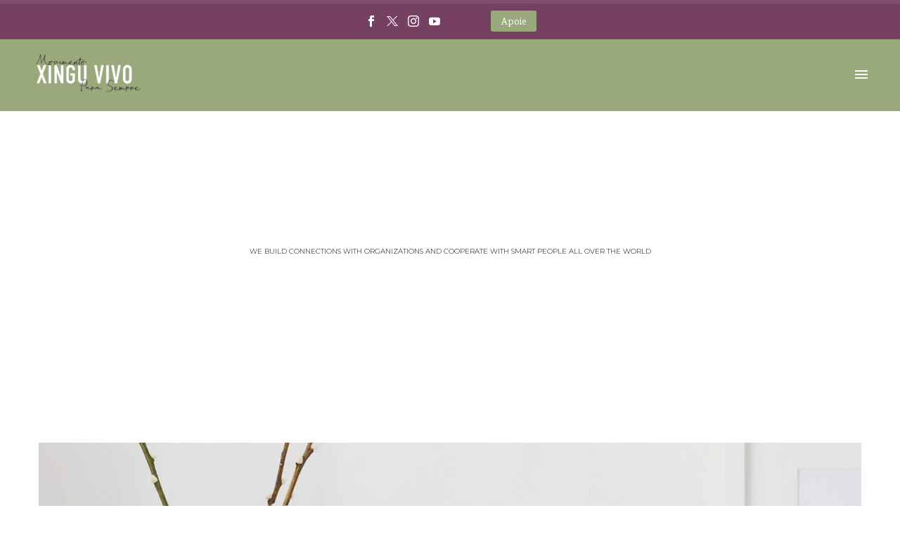

--- FILE ---
content_type: text/html; charset=UTF-8
request_url: https://xinguvivo.org.br/category/blogs-23-3/
body_size: 19240
content:
<!DOCTYPE html>
<!--[if IE 7]>
<html class="ie ie7" dir="ltr" lang="pt-BR" prefix="og: https://ogp.me/ns#" xmlns:og="https://ogp.me/ns#" xmlns:fb="https://ogp.me/ns/fb#">
<![endif]-->
<!--[if IE 8]>
<html class="ie ie8" dir="ltr" lang="pt-BR" prefix="og: https://ogp.me/ns#" xmlns:og="https://ogp.me/ns#" xmlns:fb="https://ogp.me/ns/fb#">
<![endif]-->
<!--[if !(IE 7) | !(IE 8) ]><!-->
<html dir="ltr" lang="pt-BR" prefix="og: https://ogp.me/ns#" xmlns:og="https://ogp.me/ns#" xmlns:fb="https://ogp.me/ns/fb#">
<!--<![endif]-->
<head>
	<meta charset="UTF-8">
	<meta name="viewport" content="width=device-width, initial-scale=1.0" />
	<link rel="profile" href="https://gmpg.org/xfn/11">
	<link rel="pingback" href="https://xinguvivo.org.br/xmlrpc.php">
	<style>.tgpli-background-inited { background-image: none !important; }img[data-tgpli-image-inited] { display:none !important;visibility:hidden !important; }</style>		<script type="text/javascript">
			window.tgpLazyItemsOptions = {
				visibilityOffset: 600,
				desktopEnable: true,
				mobileEnable: true			};
			window.tgpQueue = {
				nodes: [],
				add: function(id, data) {
					data = data || {};
					if (window.tgpLazyItems !== undefined) {
						if (this.nodes.length > 0) {
							window.tgpLazyItems.addNodes(this.flushNodes());
						}
						window.tgpLazyItems.addNode({
							node: document.getElementById(id),
							data: data
						});
					} else {
						this.nodes.push({
							node: document.getElementById(id),
							data: data
						});
					}
				},
				flushNodes: function() {
					return this.nodes.splice(0, this.nodes.length);
				}
			};
		</script>
		<script type="text/javascript" async src="https://xinguvivo.org.br/wp-content/themes/thegem-elementor/js/thegem-pagespeed-lazy-items.js"></script><title>Message - Movimento Xingu Vivo Para Sempre</title>

		<!-- All in One SEO 4.9.3 - aioseo.com -->
	<meta name="robots" content="max-image-preview:large" />
	<link rel="canonical" href="https://xinguvivo.org.br/category/blogs-23-3/" />
	<meta name="generator" content="All in One SEO (AIOSEO) 4.9.3" />
		<script type="application/ld+json" class="aioseo-schema">
			{"@context":"https:\/\/schema.org","@graph":[{"@type":"BreadcrumbList","@id":"https:\/\/xinguvivo.org.br\/category\/blogs-23-3\/#breadcrumblist","itemListElement":[{"@type":"ListItem","@id":"https:\/\/xinguvivo.org.br#listItem","position":1,"name":"In\u00edcio","item":"https:\/\/xinguvivo.org.br","nextItem":{"@type":"ListItem","@id":"https:\/\/xinguvivo.org.br\/category\/blogs-23-3\/#listItem","name":"Message"}},{"@type":"ListItem","@id":"https:\/\/xinguvivo.org.br\/category\/blogs-23-3\/#listItem","position":2,"name":"Message","previousItem":{"@type":"ListItem","@id":"https:\/\/xinguvivo.org.br#listItem","name":"In\u00edcio"}}]},{"@type":"CollectionPage","@id":"https:\/\/xinguvivo.org.br\/category\/blogs-23-3\/#collectionpage","url":"https:\/\/xinguvivo.org.br\/category\/blogs-23-3\/","name":"Message - Movimento Xingu Vivo Para Sempre","inLanguage":"pt-BR","isPartOf":{"@id":"https:\/\/xinguvivo.org.br\/#website"},"breadcrumb":{"@id":"https:\/\/xinguvivo.org.br\/category\/blogs-23-3\/#breadcrumblist"}},{"@type":"Organization","@id":"https:\/\/xinguvivo.org.br\/#organization","name":"Movimento Xingu Vivo Para Sempre","description":"Direitos para a Volta Grande do Xingu","url":"https:\/\/xinguvivo.org.br\/"},{"@type":"WebSite","@id":"https:\/\/xinguvivo.org.br\/#website","url":"https:\/\/xinguvivo.org.br\/","name":"Movimento Xingu Vivo Para Sempre","description":"Direitos para a Volta Grande do Xingu","inLanguage":"pt-BR","publisher":{"@id":"https:\/\/xinguvivo.org.br\/#organization"}}]}
		</script>
		<!-- All in One SEO -->

<link rel='dns-prefetch' href='//fonts.googleapis.com' />
<link rel="alternate" type="application/rss+xml" title="Feed para Movimento Xingu Vivo Para Sempre &raquo;" href="https://xinguvivo.org.br/feed/" />
<link rel="alternate" type="application/rss+xml" title="Feed de comentários para Movimento Xingu Vivo Para Sempre &raquo;" href="https://xinguvivo.org.br/comments/feed/" />
<link rel="alternate" type="application/rss+xml" title="Feed de categoria para Movimento Xingu Vivo Para Sempre &raquo; Message" href="https://xinguvivo.org.br/category/blogs-23-3/feed/" />
		<!-- This site uses the Google Analytics by MonsterInsights plugin v9.2.4 - Using Analytics tracking - https://www.monsterinsights.com/ -->
		<!-- Note: MonsterInsights is not currently configured on this site. The site owner needs to authenticate with Google Analytics in the MonsterInsights settings panel. -->
					<!-- No tracking code set -->
				<!-- / Google Analytics by MonsterInsights -->
		<script type="text/javascript">
/* <![CDATA[ */
window._wpemojiSettings = {"baseUrl":"https:\/\/s.w.org\/images\/core\/emoji\/15.0.3\/72x72\/","ext":".png","svgUrl":"https:\/\/s.w.org\/images\/core\/emoji\/15.0.3\/svg\/","svgExt":".svg","source":{"concatemoji":"https:\/\/xinguvivo.org.br\/wp-includes\/js\/wp-emoji-release.min.js?ver=6.6.4"}};
/*! This file is auto-generated */
!function(i,n){var o,s,e;function c(e){try{var t={supportTests:e,timestamp:(new Date).valueOf()};sessionStorage.setItem(o,JSON.stringify(t))}catch(e){}}function p(e,t,n){e.clearRect(0,0,e.canvas.width,e.canvas.height),e.fillText(t,0,0);var t=new Uint32Array(e.getImageData(0,0,e.canvas.width,e.canvas.height).data),r=(e.clearRect(0,0,e.canvas.width,e.canvas.height),e.fillText(n,0,0),new Uint32Array(e.getImageData(0,0,e.canvas.width,e.canvas.height).data));return t.every(function(e,t){return e===r[t]})}function u(e,t,n){switch(t){case"flag":return n(e,"\ud83c\udff3\ufe0f\u200d\u26a7\ufe0f","\ud83c\udff3\ufe0f\u200b\u26a7\ufe0f")?!1:!n(e,"\ud83c\uddfa\ud83c\uddf3","\ud83c\uddfa\u200b\ud83c\uddf3")&&!n(e,"\ud83c\udff4\udb40\udc67\udb40\udc62\udb40\udc65\udb40\udc6e\udb40\udc67\udb40\udc7f","\ud83c\udff4\u200b\udb40\udc67\u200b\udb40\udc62\u200b\udb40\udc65\u200b\udb40\udc6e\u200b\udb40\udc67\u200b\udb40\udc7f");case"emoji":return!n(e,"\ud83d\udc26\u200d\u2b1b","\ud83d\udc26\u200b\u2b1b")}return!1}function f(e,t,n){var r="undefined"!=typeof WorkerGlobalScope&&self instanceof WorkerGlobalScope?new OffscreenCanvas(300,150):i.createElement("canvas"),a=r.getContext("2d",{willReadFrequently:!0}),o=(a.textBaseline="top",a.font="600 32px Arial",{});return e.forEach(function(e){o[e]=t(a,e,n)}),o}function t(e){var t=i.createElement("script");t.src=e,t.defer=!0,i.head.appendChild(t)}"undefined"!=typeof Promise&&(o="wpEmojiSettingsSupports",s=["flag","emoji"],n.supports={everything:!0,everythingExceptFlag:!0},e=new Promise(function(e){i.addEventListener("DOMContentLoaded",e,{once:!0})}),new Promise(function(t){var n=function(){try{var e=JSON.parse(sessionStorage.getItem(o));if("object"==typeof e&&"number"==typeof e.timestamp&&(new Date).valueOf()<e.timestamp+604800&&"object"==typeof e.supportTests)return e.supportTests}catch(e){}return null}();if(!n){if("undefined"!=typeof Worker&&"undefined"!=typeof OffscreenCanvas&&"undefined"!=typeof URL&&URL.createObjectURL&&"undefined"!=typeof Blob)try{var e="postMessage("+f.toString()+"("+[JSON.stringify(s),u.toString(),p.toString()].join(",")+"));",r=new Blob([e],{type:"text/javascript"}),a=new Worker(URL.createObjectURL(r),{name:"wpTestEmojiSupports"});return void(a.onmessage=function(e){c(n=e.data),a.terminate(),t(n)})}catch(e){}c(n=f(s,u,p))}t(n)}).then(function(e){for(var t in e)n.supports[t]=e[t],n.supports.everything=n.supports.everything&&n.supports[t],"flag"!==t&&(n.supports.everythingExceptFlag=n.supports.everythingExceptFlag&&n.supports[t]);n.supports.everythingExceptFlag=n.supports.everythingExceptFlag&&!n.supports.flag,n.DOMReady=!1,n.readyCallback=function(){n.DOMReady=!0}}).then(function(){return e}).then(function(){var e;n.supports.everything||(n.readyCallback(),(e=n.source||{}).concatemoji?t(e.concatemoji):e.wpemoji&&e.twemoji&&(t(e.twemoji),t(e.wpemoji)))}))}((window,document),window._wpemojiSettings);
/* ]]> */
</script>

<link rel='stylesheet' id='sbi_styles-css' href='https://xinguvivo.org.br/wp-content/plugins/instagram-feed/css/sbi-styles.min.css?ver=6.10.0' type='text/css' media='all' />
<link rel='stylesheet' id='thegem-preloader-css' href='https://xinguvivo.org.br/wp-content/themes/thegem-elementor/css/thegem-preloader.css?ver=5.10.1' type='text/css' media='all' />
<style id='thegem-preloader-inline-css' type='text/css'>

		body:not(.compose-mode) .gem-icon-style-gradient span,
		body:not(.compose-mode) .gem-icon .gem-icon-half-1,
		body:not(.compose-mode) .gem-icon .gem-icon-half-2 {
			opacity: 0 !important;
			}
</style>
<link rel='stylesheet' id='thegem-reset-css' href='https://xinguvivo.org.br/wp-content/themes/thegem-elementor/css/thegem-reset.css?ver=5.10.1' type='text/css' media='all' />
<link rel='stylesheet' id='thegem-grid-css' href='https://xinguvivo.org.br/wp-content/themes/thegem-elementor/css/thegem-grid.css?ver=5.10.1' type='text/css' media='all' />
<link rel='stylesheet' id='thegem-header-css' href='https://xinguvivo.org.br/wp-content/themes/thegem-elementor/css/thegem-header.css?ver=5.10.1' type='text/css' media='all' />
<link rel='stylesheet' id='thegem-style-css' href='https://xinguvivo.org.br/wp-content/themes/thegem-elementor/style.css?ver=6.6.4' type='text/css' media='all' />
<link rel='stylesheet' id='thegem-widgets-css' href='https://xinguvivo.org.br/wp-content/themes/thegem-elementor/css/thegem-widgets.css?ver=5.10.1' type='text/css' media='all' />
<link rel='stylesheet' id='thegem-new-css-css' href='https://xinguvivo.org.br/wp-content/themes/thegem-elementor/css/thegem-new-css.css?ver=5.10.1' type='text/css' media='all' />
<link rel='stylesheet' id='perevazka-css-css-css' href='https://xinguvivo.org.br/wp-content/themes/thegem-elementor/css/thegem-perevazka-css.css?ver=5.10.1' type='text/css' media='all' />
<link rel='stylesheet' id='thegem-google-fonts-css' href='//fonts.googleapis.com/css?family=Andada+Pro%3A400%2C500%2C600%2C700%2C800%2C400italic%2C500italic%2C600italic%2C700italic%2C800italic%7CMontserrat%3A100%2C200%2C300%2C400%2C500%2C600%2C700%2C800%2C900%2C100italic%2C200italic%2C300italic%2C400italic%2C500italic%2C600italic%2C700italic%2C800italic%2C900italic%7CSource+Sans+Pro%3A200%2C200italic%2C300%2C300italic%2C400%2C400italic%2C600%2C600italic%2C700%2C700italic%2C900%2C900italic&#038;subset=latin%2Clatin-ext%2Cvietnamese%2Ccyrillic%2Ccyrillic-ext%2Cgreek%2Cgreek-ext&#038;ver=6.6.4' type='text/css' media='all' />
<link rel='stylesheet' id='thegem-custom-css' href='https://xinguvivo.org.br/wp-content/themes/thegem-elementor/css/custom-hou2tBGT.css?ver=5.10.1' type='text/css' media='all' />
<style id='thegem-custom-inline-css' type='text/css'>
#page-title {padding-top: 80px;padding-bottom: 80px;}#page-title h1,#page-title .title-rich-content {color: #00000000;}.page-title-excerpt {margin-top: 69px;}#page-title .page-title-title {}#page-title .page-title-title .styled-subtitle.light,#page-title .page-title-excerpt .styled-subtitle.light{ font-family: var(--thegem-to-light-title-font-family); font-style: normal; font-weight: normal;}#page-title .page-title-title .title-main-menu,#page-title .page-title-excerpt .title-main-menu{ font-family: var(--thegem-to-menu-font-family); font-style: var(--thegem-to-menu-font-style); font-weight: var(--thegem-to-menu-font-weight); text-transform: var(--thegem-to-menu-text-transform); font-size: var(--thegem-to-menu-font-size); line-height: var(--thegem-to-menu-line-height); letter-spacing: var(--thegem-to-menu-letter-spacing, 0);}#page-title .page-title-title .title-main-menu.light,#page-title .page-title-excerpt .title-main-menu.light{ font-family: var(--thegem-to-light-title-font-family); font-style: normal; font-weight: normal;}#page-title .page-title-title .title-body,#page-title .page-title-excerpt .title-body{ font-family: var(--thegem-to-body-font-family); font-style: var(--thegem-to-body-font-style); font-weight: var(--thegem-to-body-font-weight); text-transform: var(--thegem-to-body-text-transform, none); font-size: var(--thegem-to-body-font-size); line-height: var(--thegem-to-body-line-height); letter-spacing: var(--thegem-to-body-letter-spacing);}#page-title .page-title-title .title-body.light,#page-title .page-title-excerpt .title-body.light{ font-family: var(--thegem-to-light-title-font-family); font-style: normal; font-weight: normal;}#page-title .page-title-title .title-tiny-body,#page-title .page-title-excerpt .title-tiny-body{ font-family: var(--thegem-to-body-tiny-font-family); font-style: var(--thegem-to-body-tiny-font-style); font-weight: var(--thegem-to-body-tiny-font-weight); text-transform: var(--thegem-to-body-tiny-text-transform, none); font-size: var(--thegem-to-body-tiny-font-size); line-height: var(--thegem-to-body-tiny-line-height); letter-spacing: var(--thegem-to-body-tiny-letter-spacing);}#page-title .page-title-title .title-tiny-body.light,#page-title .page-title-excerpt .title-tiny-body.light{ font-family: var(--thegem-to-light-title-font-family); font-style: normal; font-weight: normal;}.page-title-inner,body .breadcrumbs{padding-left: 0px;padding-right: 0px;}body .page-title-block .breadcrumbs-container{	text-align: center;}.page-breadcrumbs ul li a,.page-breadcrumbs ul li:not(:last-child):after{	color: #99A9B5FF;}.page-breadcrumbs ul li{	color: #3C3950FF;}.page-breadcrumbs ul li a:hover{	color: #3C3950FF;}.block-content {padding-top: 135px;background-color: #FFFFFFFF;background-image: none;}.gem-slideshow,.slideshow-preloader {background-color: #FFFFFFFF;}.block-content:last-of-type {padding-bottom: 110px;}#top-area {	display: block;}@media (max-width: 991px) {#page-title {padding-top: 80px;padding-bottom: 80px;}.page-title-inner, body .breadcrumbs{padding-left: 0px;padding-right: 0px;}.page-title-excerpt {margin-top: 18px;}#page-title .page-title-title {margin-top: 0px;}.block-content {}.block-content:last-of-type {}#top-area {	display: none;}}@media (max-width: 767px) {#page-title {padding-top: 80px;padding-bottom: 80px;}.page-title-inner,body .breadcrumbs{padding-left: 0px;padding-right: 0px;}.page-title-excerpt {margin-top: 18px;}#page-title .page-title-title {margin-top: 0px;}.block-content {}.block-content:last-of-type {}#top-area {	display: none;}}
</style>
<link rel='stylesheet' id='jquery-fancybox-css' href='https://xinguvivo.org.br/wp-content/themes/thegem-elementor/js/fancyBox/jquery.fancybox.min.css?ver=5.10.1' type='text/css' media='all' />
<style id='wp-emoji-styles-inline-css' type='text/css'>

	img.wp-smiley, img.emoji {
		display: inline !important;
		border: none !important;
		box-shadow: none !important;
		height: 1em !important;
		width: 1em !important;
		margin: 0 0.07em !important;
		vertical-align: -0.1em !important;
		background: none !important;
		padding: 0 !important;
	}
</style>
<link rel='stylesheet' id='wp-block-library-css' href='https://xinguvivo.org.br/wp-includes/css/dist/block-library/style.min.css?ver=6.6.4' type='text/css' media='all' />
<link rel='stylesheet' id='aioseo/css/src/vue/standalone/blocks/table-of-contents/global.scss-css' href='https://xinguvivo.org.br/wp-content/plugins/all-in-one-seo-pack/dist/Lite/assets/css/table-of-contents/global.e90f6d47.css?ver=4.9.3' type='text/css' media='all' />
<style id='classic-theme-styles-inline-css' type='text/css'>
/*! This file is auto-generated */
.wp-block-button__link{color:#fff;background-color:#32373c;border-radius:9999px;box-shadow:none;text-decoration:none;padding:calc(.667em + 2px) calc(1.333em + 2px);font-size:1.125em}.wp-block-file__button{background:#32373c;color:#fff;text-decoration:none}
</style>
<style id='global-styles-inline-css' type='text/css'>
:root{--wp--preset--aspect-ratio--square: 1;--wp--preset--aspect-ratio--4-3: 4/3;--wp--preset--aspect-ratio--3-4: 3/4;--wp--preset--aspect-ratio--3-2: 3/2;--wp--preset--aspect-ratio--2-3: 2/3;--wp--preset--aspect-ratio--16-9: 16/9;--wp--preset--aspect-ratio--9-16: 9/16;--wp--preset--color--black: #000000;--wp--preset--color--cyan-bluish-gray: #abb8c3;--wp--preset--color--white: #ffffff;--wp--preset--color--pale-pink: #f78da7;--wp--preset--color--vivid-red: #cf2e2e;--wp--preset--color--luminous-vivid-orange: #ff6900;--wp--preset--color--luminous-vivid-amber: #fcb900;--wp--preset--color--light-green-cyan: #7bdcb5;--wp--preset--color--vivid-green-cyan: #00d084;--wp--preset--color--pale-cyan-blue: #8ed1fc;--wp--preset--color--vivid-cyan-blue: #0693e3;--wp--preset--color--vivid-purple: #9b51e0;--wp--preset--gradient--vivid-cyan-blue-to-vivid-purple: linear-gradient(135deg,rgba(6,147,227,1) 0%,rgb(155,81,224) 100%);--wp--preset--gradient--light-green-cyan-to-vivid-green-cyan: linear-gradient(135deg,rgb(122,220,180) 0%,rgb(0,208,130) 100%);--wp--preset--gradient--luminous-vivid-amber-to-luminous-vivid-orange: linear-gradient(135deg,rgba(252,185,0,1) 0%,rgba(255,105,0,1) 100%);--wp--preset--gradient--luminous-vivid-orange-to-vivid-red: linear-gradient(135deg,rgba(255,105,0,1) 0%,rgb(207,46,46) 100%);--wp--preset--gradient--very-light-gray-to-cyan-bluish-gray: linear-gradient(135deg,rgb(238,238,238) 0%,rgb(169,184,195) 100%);--wp--preset--gradient--cool-to-warm-spectrum: linear-gradient(135deg,rgb(74,234,220) 0%,rgb(151,120,209) 20%,rgb(207,42,186) 40%,rgb(238,44,130) 60%,rgb(251,105,98) 80%,rgb(254,248,76) 100%);--wp--preset--gradient--blush-light-purple: linear-gradient(135deg,rgb(255,206,236) 0%,rgb(152,150,240) 100%);--wp--preset--gradient--blush-bordeaux: linear-gradient(135deg,rgb(254,205,165) 0%,rgb(254,45,45) 50%,rgb(107,0,62) 100%);--wp--preset--gradient--luminous-dusk: linear-gradient(135deg,rgb(255,203,112) 0%,rgb(199,81,192) 50%,rgb(65,88,208) 100%);--wp--preset--gradient--pale-ocean: linear-gradient(135deg,rgb(255,245,203) 0%,rgb(182,227,212) 50%,rgb(51,167,181) 100%);--wp--preset--gradient--electric-grass: linear-gradient(135deg,rgb(202,248,128) 0%,rgb(113,206,126) 100%);--wp--preset--gradient--midnight: linear-gradient(135deg,rgb(2,3,129) 0%,rgb(40,116,252) 100%);--wp--preset--font-size--small: 13px;--wp--preset--font-size--medium: 20px;--wp--preset--font-size--large: 36px;--wp--preset--font-size--x-large: 42px;--wp--preset--spacing--20: 0.44rem;--wp--preset--spacing--30: 0.67rem;--wp--preset--spacing--40: 1rem;--wp--preset--spacing--50: 1.5rem;--wp--preset--spacing--60: 2.25rem;--wp--preset--spacing--70: 3.38rem;--wp--preset--spacing--80: 5.06rem;--wp--preset--shadow--natural: 6px 6px 9px rgba(0, 0, 0, 0.2);--wp--preset--shadow--deep: 12px 12px 50px rgba(0, 0, 0, 0.4);--wp--preset--shadow--sharp: 6px 6px 0px rgba(0, 0, 0, 0.2);--wp--preset--shadow--outlined: 6px 6px 0px -3px rgba(255, 255, 255, 1), 6px 6px rgba(0, 0, 0, 1);--wp--preset--shadow--crisp: 6px 6px 0px rgba(0, 0, 0, 1);}:where(.is-layout-flex){gap: 0.5em;}:where(.is-layout-grid){gap: 0.5em;}body .is-layout-flex{display: flex;}.is-layout-flex{flex-wrap: wrap;align-items: center;}.is-layout-flex > :is(*, div){margin: 0;}body .is-layout-grid{display: grid;}.is-layout-grid > :is(*, div){margin: 0;}:where(.wp-block-columns.is-layout-flex){gap: 2em;}:where(.wp-block-columns.is-layout-grid){gap: 2em;}:where(.wp-block-post-template.is-layout-flex){gap: 1.25em;}:where(.wp-block-post-template.is-layout-grid){gap: 1.25em;}.has-black-color{color: var(--wp--preset--color--black) !important;}.has-cyan-bluish-gray-color{color: var(--wp--preset--color--cyan-bluish-gray) !important;}.has-white-color{color: var(--wp--preset--color--white) !important;}.has-pale-pink-color{color: var(--wp--preset--color--pale-pink) !important;}.has-vivid-red-color{color: var(--wp--preset--color--vivid-red) !important;}.has-luminous-vivid-orange-color{color: var(--wp--preset--color--luminous-vivid-orange) !important;}.has-luminous-vivid-amber-color{color: var(--wp--preset--color--luminous-vivid-amber) !important;}.has-light-green-cyan-color{color: var(--wp--preset--color--light-green-cyan) !important;}.has-vivid-green-cyan-color{color: var(--wp--preset--color--vivid-green-cyan) !important;}.has-pale-cyan-blue-color{color: var(--wp--preset--color--pale-cyan-blue) !important;}.has-vivid-cyan-blue-color{color: var(--wp--preset--color--vivid-cyan-blue) !important;}.has-vivid-purple-color{color: var(--wp--preset--color--vivid-purple) !important;}.has-black-background-color{background-color: var(--wp--preset--color--black) !important;}.has-cyan-bluish-gray-background-color{background-color: var(--wp--preset--color--cyan-bluish-gray) !important;}.has-white-background-color{background-color: var(--wp--preset--color--white) !important;}.has-pale-pink-background-color{background-color: var(--wp--preset--color--pale-pink) !important;}.has-vivid-red-background-color{background-color: var(--wp--preset--color--vivid-red) !important;}.has-luminous-vivid-orange-background-color{background-color: var(--wp--preset--color--luminous-vivid-orange) !important;}.has-luminous-vivid-amber-background-color{background-color: var(--wp--preset--color--luminous-vivid-amber) !important;}.has-light-green-cyan-background-color{background-color: var(--wp--preset--color--light-green-cyan) !important;}.has-vivid-green-cyan-background-color{background-color: var(--wp--preset--color--vivid-green-cyan) !important;}.has-pale-cyan-blue-background-color{background-color: var(--wp--preset--color--pale-cyan-blue) !important;}.has-vivid-cyan-blue-background-color{background-color: var(--wp--preset--color--vivid-cyan-blue) !important;}.has-vivid-purple-background-color{background-color: var(--wp--preset--color--vivid-purple) !important;}.has-black-border-color{border-color: var(--wp--preset--color--black) !important;}.has-cyan-bluish-gray-border-color{border-color: var(--wp--preset--color--cyan-bluish-gray) !important;}.has-white-border-color{border-color: var(--wp--preset--color--white) !important;}.has-pale-pink-border-color{border-color: var(--wp--preset--color--pale-pink) !important;}.has-vivid-red-border-color{border-color: var(--wp--preset--color--vivid-red) !important;}.has-luminous-vivid-orange-border-color{border-color: var(--wp--preset--color--luminous-vivid-orange) !important;}.has-luminous-vivid-amber-border-color{border-color: var(--wp--preset--color--luminous-vivid-amber) !important;}.has-light-green-cyan-border-color{border-color: var(--wp--preset--color--light-green-cyan) !important;}.has-vivid-green-cyan-border-color{border-color: var(--wp--preset--color--vivid-green-cyan) !important;}.has-pale-cyan-blue-border-color{border-color: var(--wp--preset--color--pale-cyan-blue) !important;}.has-vivid-cyan-blue-border-color{border-color: var(--wp--preset--color--vivid-cyan-blue) !important;}.has-vivid-purple-border-color{border-color: var(--wp--preset--color--vivid-purple) !important;}.has-vivid-cyan-blue-to-vivid-purple-gradient-background{background: var(--wp--preset--gradient--vivid-cyan-blue-to-vivid-purple) !important;}.has-light-green-cyan-to-vivid-green-cyan-gradient-background{background: var(--wp--preset--gradient--light-green-cyan-to-vivid-green-cyan) !important;}.has-luminous-vivid-amber-to-luminous-vivid-orange-gradient-background{background: var(--wp--preset--gradient--luminous-vivid-amber-to-luminous-vivid-orange) !important;}.has-luminous-vivid-orange-to-vivid-red-gradient-background{background: var(--wp--preset--gradient--luminous-vivid-orange-to-vivid-red) !important;}.has-very-light-gray-to-cyan-bluish-gray-gradient-background{background: var(--wp--preset--gradient--very-light-gray-to-cyan-bluish-gray) !important;}.has-cool-to-warm-spectrum-gradient-background{background: var(--wp--preset--gradient--cool-to-warm-spectrum) !important;}.has-blush-light-purple-gradient-background{background: var(--wp--preset--gradient--blush-light-purple) !important;}.has-blush-bordeaux-gradient-background{background: var(--wp--preset--gradient--blush-bordeaux) !important;}.has-luminous-dusk-gradient-background{background: var(--wp--preset--gradient--luminous-dusk) !important;}.has-pale-ocean-gradient-background{background: var(--wp--preset--gradient--pale-ocean) !important;}.has-electric-grass-gradient-background{background: var(--wp--preset--gradient--electric-grass) !important;}.has-midnight-gradient-background{background: var(--wp--preset--gradient--midnight) !important;}.has-small-font-size{font-size: var(--wp--preset--font-size--small) !important;}.has-medium-font-size{font-size: var(--wp--preset--font-size--medium) !important;}.has-large-font-size{font-size: var(--wp--preset--font-size--large) !important;}.has-x-large-font-size{font-size: var(--wp--preset--font-size--x-large) !important;}
:where(.wp-block-post-template.is-layout-flex){gap: 1.25em;}:where(.wp-block-post-template.is-layout-grid){gap: 1.25em;}
:where(.wp-block-columns.is-layout-flex){gap: 2em;}:where(.wp-block-columns.is-layout-grid){gap: 2em;}
:root :where(.wp-block-pullquote){font-size: 1.5em;line-height: 1.6;}
</style>
<link rel='stylesheet' id='contact-form-7-css' href='https://xinguvivo.org.br/wp-content/plugins/contact-form-7/includes/css/styles.css?ver=6.0.6' type='text/css' media='all' />
<link rel='stylesheet' id='tnado_hidefi_styles-css' href='https://xinguvivo.org.br/wp-content/plugins/hide-featured-image-on-all-single-pagepost//tnado-styles.css?ver=6.6.4' type='text/css' media='all' />
<script type="text/javascript">function fullHeightRow() {
			var fullHeight,
				offsetTop,
				element = document.getElementsByClassName('vc_row-o-full-height')[0];
			if (element) {
				fullHeight = window.innerHeight;
				offsetTop = window.pageYOffset + element.getBoundingClientRect().top;
				if (offsetTop < fullHeight) {
					fullHeight = 100 - offsetTop / (fullHeight / 100);
					element.style.minHeight = fullHeight + 'vh'
				}
			}
		}
		fullHeightRow();</script><!--[if lt IE 9]>
<script type="text/javascript" src="https://xinguvivo.org.br/wp-content/themes/thegem-elementor/js/html5.js?ver=5.10.1" id="html5-js"></script>
<![endif]-->
<script type="text/javascript" src="https://xinguvivo.org.br/wp-includes/js/jquery/jquery.min.js?ver=3.7.1" id="jquery-core-js"></script>
<script type="text/javascript" src="https://xinguvivo.org.br/wp-includes/js/jquery/jquery-migrate.min.js?ver=3.4.1" id="jquery-migrate-js"></script>
<link rel="https://api.w.org/" href="https://xinguvivo.org.br/wp-json/" /><link rel="alternate" title="JSON" type="application/json" href="https://xinguvivo.org.br/wp-json/wp/v2/categories/217" /><link rel="EditURI" type="application/rsd+xml" title="RSD" href="https://xinguvivo.org.br/xmlrpc.php?rsd" />
<meta name="generator" content="WordPress 6.6.4" />
<meta name="generator" content="Elementor 3.34.1; settings: css_print_method-external, google_font-enabled, font_display-auto">
			<style>
				.e-con.e-parent:nth-of-type(n+4):not(.e-lazyloaded):not(.e-no-lazyload),
				.e-con.e-parent:nth-of-type(n+4):not(.e-lazyloaded):not(.e-no-lazyload) * {
					background-image: none !important;
				}
				@media screen and (max-height: 1024px) {
					.e-con.e-parent:nth-of-type(n+3):not(.e-lazyloaded):not(.e-no-lazyload),
					.e-con.e-parent:nth-of-type(n+3):not(.e-lazyloaded):not(.e-no-lazyload) * {
						background-image: none !important;
					}
				}
				@media screen and (max-height: 640px) {
					.e-con.e-parent:nth-of-type(n+2):not(.e-lazyloaded):not(.e-no-lazyload),
					.e-con.e-parent:nth-of-type(n+2):not(.e-lazyloaded):not(.e-no-lazyload) * {
						background-image: none !important;
					}
				}
			</style>
			<link rel="icon" href="https://xinguvivo.org.br/wp-content/uploads/2022/04/Screen-Shot-2022-04-30-at-15.33.42.png" sizes="32x32" />
<link rel="icon" href="https://xinguvivo.org.br/wp-content/uploads/2022/04/Screen-Shot-2022-04-30-at-15.33.42.png" sizes="192x192" />
<link rel="apple-touch-icon" href="https://xinguvivo.org.br/wp-content/uploads/2022/04/Screen-Shot-2022-04-30-at-15.33.42.png" />
<meta name="msapplication-TileImage" content="https://xinguvivo.org.br/wp-content/uploads/2022/04/Screen-Shot-2022-04-30-at-15.33.42.png" />

	</head>


<body class="archive category category-blogs-23-3 category-217 wp-custom-logo fullscreen-search elementor-default elementor-kit-7">

	<script type="text/javascript">
		var gemSettings = {"isTouch":"","forcedLasyDisabled":"","tabletPortrait":"1","tabletLandscape":"1","topAreaMobileDisable":"","parallaxDisabled":"","fillTopArea":"","themePath":"https:\/\/xinguvivo.org.br\/wp-content\/themes\/thegem-elementor","rootUrl":"https:\/\/xinguvivo.org.br","mobileEffectsEnabled":"","isRTL":""};
		(function() {
    function isTouchDevice() {
        return (('ontouchstart' in window) ||
            (navigator.MaxTouchPoints > 0) ||
            (navigator.msMaxTouchPoints > 0));
    }

    window.gemSettings.isTouch = isTouchDevice();

    function userAgentDetection() {
        var ua = navigator.userAgent.toLowerCase(),
        platform = navigator.platform.toLowerCase(),
        UA = ua.match(/(opera|ie|firefox|chrome|version)[\s\/:]([\w\d\.]+)?.*?(safari|version[\s\/:]([\w\d\.]+)|$)/) || [null, 'unknown', 0],
        mode = UA[1] == 'ie' && document.documentMode;

        window.gemBrowser = {
            name: (UA[1] == 'version') ? UA[3] : UA[1],
            version: UA[2],
            platform: {
                name: ua.match(/ip(?:ad|od|hone)/) ? 'ios' : (ua.match(/(?:webos|android)/) || platform.match(/mac|win|linux/) || ['other'])[0]
                }
        };
            }

    window.updateGemClientSize = function() {
        if (window.gemOptions == null || window.gemOptions == undefined) {
            window.gemOptions = {
                first: false,
                clientWidth: 0,
                clientHeight: 0,
                innerWidth: -1
            };
        }

        window.gemOptions.clientWidth = window.innerWidth || document.documentElement.clientWidth;
        if (document.body != null && !window.gemOptions.clientWidth) {
            window.gemOptions.clientWidth = document.body.clientWidth;
        }

        window.gemOptions.clientHeight = window.innerHeight || document.documentElement.clientHeight;
        if (document.body != null && !window.gemOptions.clientHeight) {
            window.gemOptions.clientHeight = document.body.clientHeight;
        }
    };

    window.updateGemInnerSize = function(width) {
        window.gemOptions.innerWidth = width != undefined ? width : (document.body != null ? document.body.clientWidth : 0);
    };

    userAgentDetection();
    window.updateGemClientSize(true);

    window.gemSettings.lasyDisabled = window.gemSettings.forcedLasyDisabled || (!window.gemSettings.mobileEffectsEnabled && (window.gemSettings.isTouch || window.gemOptions.clientWidth <= 800));
})();
		(function() {
    if (window.gemBrowser.name == 'safari') {
        try {
            var safariVersion = parseInt(window.gemBrowser.version);
        } catch(e) {
            var safariVersion = 0;
        }
        if (safariVersion >= 9) {
            window.gemSettings.parallaxDisabled = true;
            window.gemSettings.fillTopArea = true;
        }
    }
})();
		(function() {
    var fullwithData = {
        page: null,
        pageWidth: 0,
        pageOffset: {},
        fixVcRow: true,
        pagePaddingLeft: 0
    };

    function updateFullwidthData() {
        fullwithData.pageOffset = fullwithData.page.getBoundingClientRect();
        fullwithData.pageWidth = parseFloat(fullwithData.pageOffset.width);
        fullwithData.pagePaddingLeft = 0;

        if (fullwithData.page.className.indexOf('vertical-header') != -1) {
            fullwithData.pagePaddingLeft = 45;
            if (fullwithData.pageWidth >= 1600) {
                fullwithData.pagePaddingLeft = 360;
            }
            if (fullwithData.pageWidth < 980) {
                fullwithData.pagePaddingLeft = 0;
            }
        }
    }

    function gem_fix_fullwidth_position(element) {
        if (element == null) {
            return false;
        }

        if (fullwithData.page == null) {
            fullwithData.page = document.getElementById('page');
            updateFullwidthData();
        }

        /*if (fullwithData.pageWidth < 1170) {
            return false;
        }*/

        if (!fullwithData.fixVcRow) {
            return false;
        }

        if (element.previousElementSibling != null && element.previousElementSibling != undefined && element.previousElementSibling.className.indexOf('fullwidth-block') == -1) {
            var elementParentViewportOffset = element.previousElementSibling.getBoundingClientRect();
        } else {
            var elementParentViewportOffset = element.parentNode.getBoundingClientRect();
        }

        /*if (elementParentViewportOffset.top > window.gemOptions.clientHeight) {
            fullwithData.fixVcRow = false;
            return false;
        }*/

        if (element.className.indexOf('vc_row') != -1) {
            var elementMarginLeft = -21;
            var elementMarginRight = -21;
        } else {
            var elementMarginLeft = 0;
            var elementMarginRight = 0;
        }

        var offset = parseInt(fullwithData.pageOffset.left + 0.5) - parseInt((elementParentViewportOffset.left < 0 ? 0 : elementParentViewportOffset.left) + 0.5) - elementMarginLeft + fullwithData.pagePaddingLeft;
        var offsetKey = window.gemSettings.isRTL ? 'right' : 'left';

        element.style.position = 'relative';
        element.style[offsetKey] = offset + 'px';
        element.style.width = fullwithData.pageWidth - fullwithData.pagePaddingLeft + 'px';

        if (element.className.indexOf('vc_row') == -1) {
            element.setAttribute('data-fullwidth-updated', 1);
        }

        if (element.className.indexOf('vc_row') != -1 && !element.hasAttribute('data-vc-stretch-content')) {
            var el_full = element.parentNode.querySelector('.vc_row-full-width-before');
            var padding = -1 * offset;
            0 > padding && (padding = 0);
            var paddingRight = fullwithData.pageWidth - padding - el_full.offsetWidth + elementMarginLeft + elementMarginRight;
            0 > paddingRight && (paddingRight = 0);
            element.style.paddingLeft = padding + 'px';
            element.style.paddingRight = paddingRight + 'px';
        }
    }

    window.gem_fix_fullwidth_position = gem_fix_fullwidth_position;

    document.addEventListener('DOMContentLoaded', function() {
        var classes = [];

        if (window.gemSettings.isTouch) {
            document.body.classList.add('thegem-touch');
        }

        if (window.gemSettings.lasyDisabled && !window.gemSettings.forcedLasyDisabled) {
            document.body.classList.add('thegem-effects-disabled');
        }
    });

    if (window.gemSettings.parallaxDisabled) {
        var head  = document.getElementsByTagName('head')[0],
            link  = document.createElement('style');
        link.rel  = 'stylesheet';
        link.type = 'text/css';
        link.innerHTML = ".fullwidth-block.fullwidth-block-parallax-fixed .fullwidth-block-background { background-attachment: scroll !important; }";
        head.appendChild(link);
    }
})();

(function() {
    setTimeout(function() {
        var preloader = document.getElementById('page-preloader');
        if (preloader != null && preloader != undefined) {
            preloader.className += ' preloader-loaded';
        }
    }, window.pagePreloaderHideTime || 1000);
})();
	</script>
	


<div id="page" class="layout-fullwidth header-style-vertical">

			<a href="#page" class="scroll-top-button">Scroll Top</a>
	
	
		
		<div id="site-header-wrapper"  class="  " >
			<div class="hamburger-overlay"></div>
			<div class="menu-overlay"></div>
			<header id="site-header" class="site-header animated-header mobile-menu-layout-overlay" role="banner">
													<div class="top-area-background">
						<div id="top-area" class="top-area top-area-style-default top-area-alignment-center">
	<div class="container container-fullwidth">
		<div class="top-area-items inline-inside">
										<div class="top-area-block top-area-socials">			<div class="socials inline-inside">
															<a class="socials-item" href="https://www.facebook.com/movxinguvivo/" target="_blank" rel="noopener" title="Facebook">
                            <i class="socials-item-icon facebook "></i>
                        </a>
																													<a class="socials-item" href="https://twitter.com/xinguvivo" target="_blank" rel="noopener" title="Twitter">
                            <i class="socials-item-icon twitter "></i>
                        </a>
																				<a class="socials-item" href="https://www.instagram.com/xinguvivoparasempre/" target="_blank" rel="noopener" title="Instagram">
                            <i class="socials-item-icon instagram "></i>
                        </a>
																																																								<a class="socials-item" href="https://www.youtube.com/user/campanhaxinguvivo" target="_blank" rel="noopener" title="YouTube">
                            <i class="socials-item-icon youtube "></i>
                        </a>
																																																																																																																																																																																																																																																																																														</div>
			</div>
										<div class="top-area-block top-area-menu">
																<div class="top-area-button"><div class="gem-button-container gem-button-position-inline"><a class="gem-button gem-button-size-tiny gem-button-style-flat gem-button-text-weight-normal gem-button-no-uppercase" style="border-radius: 3px;" onmouseleave="" onmouseenter="" href="https://xinguvivo.org.br/apoie-o-xingu-vivo/" target="_self">Apoie</a></div> </div>
									</div>
					</div>
	</div>
</div>
					</div>
				
				<div class="header-background">
					<div class="container container-fullwidth">
						<div class="header-main logo-position-left header-layout-fullwidth_hamburger header-layout-fullwidth header-style-vertical">
																							<div class="site-title">
											<div class="site-logo" style="width:171px;">
			<a href="https://xinguvivo.org.br/" rel="home">
									<span class="logo"><img src="https://xinguvivo.org.br/wp-content/uploads/thegem-logos/logo_b3b6e7b75fb1c1d842991830b48e9b3d_1x.png" srcset="https://xinguvivo.org.br/wp-content/uploads/thegem-logos/logo_b3b6e7b75fb1c1d842991830b48e9b3d_1x.png 1x,https://xinguvivo.org.br/wp-content/uploads/thegem-logos/logo_b3b6e7b75fb1c1d842991830b48e9b3d_2x.png 2x,https://xinguvivo.org.br/wp-content/uploads/thegem-logos/logo_b3b6e7b75fb1c1d842991830b48e9b3d_3x.png 3x" alt="Movimento Xingu Vivo Para Sempre" style="width:171px;" class="tgp-exclude default"/><img src="https://xinguvivo.org.br/wp-content/uploads/thegem-logos/logo_eeab52744457a6d33bc71d9a1d9a081e_1x.png" srcset="https://xinguvivo.org.br/wp-content/uploads/thegem-logos/logo_eeab52744457a6d33bc71d9a1d9a081e_1x.png 1x,https://xinguvivo.org.br/wp-content/uploads/thegem-logos/logo_eeab52744457a6d33bc71d9a1d9a081e_2x.png 2x,https://xinguvivo.org.br/wp-content/uploads/thegem-logos/logo_eeab52744457a6d33bc71d9a1d9a081e_3x.png 3x" alt="Movimento Xingu Vivo Para Sempre" style="width:132px;" class="tgp-exclude small"/></span>
							</a>
		</div>
										</div>
																											<nav id="primary-navigation" class="site-navigation primary-navigation" role="navigation">
											<button class="menu-toggle dl-trigger">Primary Menu<span class="menu-line-1"></span><span class="menu-line-2"></span><span class="menu-line-3"></span></button><div class="hamburger-group hamburger-size-small hamburger-size-small-original"><button class="hamburger-toggle">Primary Menu<span class="menu-line-1"></span><span class="menu-line-2"></span><span class="menu-line-3"></span></button></div><div class="overlay-menu-wrapper"><div class="overlay-menu-table"><div class="overlay-menu-row"><div class="overlay-menu-cell">																							<ul id="primary-menu" class="nav-menu styled no-responsive"><li id="menu-item-5842" class="menu-item menu-item-type-custom menu-item-object-custom menu-item-5842 megamenu-first-element"><a href="https://xinguvivo.org.br/quem-somos/">Quem somos</a></li>
<li id="menu-item-1146" class="menu-item menu-item-type-post_type menu-item-object-page menu-item-1146 megamenu-first-element"><a href="https://xinguvivo.org.br/about-us-2/">Frentes de atuação</a></li>
<li id="menu-item-1130" class="menu-item menu-item-type-post_type menu-item-object-page menu-item-has-children menu-item-parent menu-item-1130 megamenu-first-element"><a href="https://xinguvivo.org.br/services/">Campanhas</a><span class="menu-item-parent-toggle"></span>
<ul class="sub-menu styled ">
	<li id="menu-item-5843" class="menu-item menu-item-type-custom menu-item-object-custom menu-item-5843 megamenu-first-element"><a href="https://xinguvivo.org.br/pf/belosun/">Belo Sun</a></li>
	<li id="menu-item-1128" class="menu-item menu-item-type-post_type menu-item-object-thegem_pf_item menu-item-1128 megamenu-first-element"><a href="https://xinguvivo.org.br/pf/direitos/">Direitos da Volta Grande</a></li>
</ul>
</li>
<li id="menu-item-1131" class="menu-item menu-item-type-post_type menu-item-object-page menu-item-has-children menu-item-parent menu-item-1131 megamenu-first-element"><a href="https://xinguvivo.org.br/works/">Comunicação</a><span class="menu-item-parent-toggle"></span>
<ul class="sub-menu styled ">
	<li id="menu-item-5835" class="menu-item menu-item-type-taxonomy menu-item-object-category menu-item-5835 megamenu-first-element"><a href="https://xinguvivo.org.br/category/noticias/">Notícias</a></li>
	<li id="menu-item-5844" class="menu-item menu-item-type-custom menu-item-object-custom menu-item-5844 megamenu-first-element"><a href="https://xinguvivo.org.br/banzeiro">Podcast Banzeiro</a></li>
</ul>
</li>
<li id="menu-item-5845" class="menu-item menu-item-type-custom menu-item-object-custom menu-item-5845 megamenu-enable megamenu-style-default megamenu-first-element"><a href="https://xinguvivo.org.br/contato">Contato</a></li>
<li id="menu-item-7731" class="menu-item menu-item-type-post_type menu-item-object-page menu-item-7731 megamenu-first-element"><a href="https://xinguvivo.org.br/materiais-para-baixar/">Materiais para baixar</a></li>
<li id="menu-item-5829" class="menu-item menu-item-type-custom menu-item-object-custom menu-item-5829 megamenu-first-element"><a href="https://xinguvivo.org.br/english/">English</a></li>
<li class="menu-item menu-item-search "><a href="#"></a><div class="minisearch "><form role="search" id="searchform" class="sf" action="https://xinguvivo.org.br/" method="GET"><input id="searchform-input" class="sf-input" type="text" placeholder="Busca" name="s"><span class="sf-submit-icon"></span><input id="searchform-submit" class="sf-submit" type="submit" value="s"></form></div></li><li class="menu-item menu-item-widgets"><div class="vertical-minisearch "><div class="vertical-minisearch-padding"><div class="vertical-minisearch-shadow"><form role="search" id="searchform" class="sf" action="https://xinguvivo.org.br/" method="GET"><input id="searchform-input" class="sf-input" type="text" placeholder="Search..." name="s"><span class="sf-submit-icon"></span><input id="searchform-submit" class="sf-submit" type="submit" value="s"></form></div></div></div><div class="menu-item-socials socials-colored">			<div class="socials inline-inside">
															<a class="socials-item" href="https://www.facebook.com/movxinguvivo/" target="_blank" rel="noopener" title="Facebook">
                            <i class="socials-item-icon facebook social-item-rounded"></i>
                        </a>
																													<a class="socials-item" href="https://twitter.com/xinguvivo" target="_blank" rel="noopener" title="Twitter">
                            <i class="socials-item-icon twitter social-item-rounded"></i>
                        </a>
																				<a class="socials-item" href="https://www.instagram.com/xinguvivoparasempre/" target="_blank" rel="noopener" title="Instagram">
                            <i class="socials-item-icon instagram social-item-rounded"></i>
                        </a>
																																																								<a class="socials-item" href="https://www.youtube.com/user/campanhaxinguvivo" target="_blank" rel="noopener" title="YouTube">
                            <i class="socials-item-icon youtube social-item-rounded"></i>
                        </a>
																																																																																																																																																																																																																																																																																														</div>
			</div></li></ul>																						</div></div></div></div>										</nav>
																														</div>
					</div>
				</div>
			</header><!-- #site-header -->
								</div><!-- #site-header-wrapper -->
	
	
	<div id="main" class="site-main page__top-shadow visible">

<div id="main-content" class="main-content">

<div id="page-title" class="page-title-block page-title-alignment-center page-title-style-1 ">
						
						
						
						
						<div class="container"><div class="page-title-inner"><div class="page-title-title"><h1 style="color:#00000000;">  Message</h1></div><div class="page-title-excerpt"><div class="" >WE BUILD CONNECTIONS WITH ORGANIZATIONS AND COOPERATE WITH SMART PEOPLE ALL OVER THE WORLD<br />
<br />
</div></div></div></div>
						
					</div><div class="block-content">
	<div class="container">
		<div class="panel row">
			<div class="panel-center col-xs-12">
				<div class="blog blog-style-default">
<article id="post-5717" class="item-animations-not-inited post-5717 post type-post status-publish format-standard has-post-thumbnail category-blogs-23-3 category-blogs-23-2">
			
		<div class="item-post-container">
			<div class="item-post clearfix">

									<div class="post-image"><div class="post-featured-content"><a href="https://xinguvivo.org.br/2020/04/lorem-ipsum-dolor-5/">		<picture>
						<img data-tgpli-src="https://xinguvivo.org.br/wp-content/uploads/2020/02/blocks-image-82-thegem-blog-default-large.jpg" width="1170" height="540"  class="img-responsive" alt="blocks-image-82 (Demo)" data-tgpli-inited data-tgpli-image-inited id="tgpli-697f62dcba4e7"  /><script>window.tgpQueue.add('tgpli-697f62dcba4e7')</script><noscript><img src="https://xinguvivo.org.br/wp-content/uploads/2020/02/blocks-image-82-thegem-blog-default-large.jpg" width="1170" height="540"  class="img-responsive" alt="blocks-image-82 (Demo)" /></noscript>
		</picture>
		</a></div></div>
				
								<div class="post-meta date-color">
					<div class="entry-meta clearfix gem-post-date">
						<div class="post-meta-right">
															<span class="comments-link"><a href="https://xinguvivo.org.br/2020/04/lorem-ipsum-dolor-5/#respond">0</a></span>
																											</div>
						<div class="post-meta-left">
							<span class="post-meta-author">By <a href="http://xinguvivo.com" title="Visitar o site de campanhaxingu" rel="author external">campanhaxingu</a></span>															<span class="sep"></span> <span class="post-meta-categories"><a href="https://xinguvivo.org.br/category/blogs-23-3/" title="View all posts in Message">Message</a> <span class="sep"></span> <a href="https://xinguvivo.org.br/category/blogs-23-2/" title="View all posts in Story">Story</a></span>
													</div>
					</div><!-- .entry-meta -->
				</div>

				<div class="post-title">
					<h3 class="entry-title"><a href="https://xinguvivo.org.br/2020/04/lorem-ipsum-dolor-5/" rel="bookmark"><span class="entry-title-date"></span><span class="light">Lorem ipsum dolor (Demo)</span></a></h3>				</div>

				<div class="post-text">
					<div class="summary">
													<p>Lorem Ipsum. Proin gravida nibh vel velit auctor aliquet. Aenean sollicitudin, lorem quis bibendum auctor, nisi elit psum, nec sagittis sem nibh id elit.</p>
											</div>
				</div>
				<div class="post-footer">
                    					<div class="post-footer-sharing"><div class="gem-button-container gem-button-position-inline"><a class="gem-button gem-button-size-tiny gem-button-style-flat gem-button-text-weight-normal gem-button-empty" style="border-radius: 3px;" onmouseleave="" onmouseenter="" href="#" target="_self"><i class="gem-print-icon gem-icon-pack-thegem-icons gem-icon-share "></i></a></div> <div class="sharing-popup">
	<div class="socials-sharing socials socials-colored-hover">
		<a class="socials-item" target="_blank" href="https://www.facebook.com/sharer/sharer.php?u=https%3A%2F%2Fxinguvivo.org.br%2F2020%2F04%2Florem-ipsum-dolor-5%2F" title="Facebook"><i class="socials-item-icon facebook"></i></a>
		<a class="socials-item" target="_blank" href="https://twitter.com/intent/tweet?text=Lorem+ipsum+dolor+%28Demo%29&#038;url=https%3A%2F%2Fxinguvivo.org.br%2F2020%2F04%2Florem-ipsum-dolor-5%2F" title="Twitter"><i class="socials-item-icon twitter"></i></a>
		<a class="socials-item" target="_blank" href="https://pinterest.com/pin/create/button/?url=https%3A%2F%2Fxinguvivo.org.br%2F2020%2F04%2Florem-ipsum-dolor-5%2F&#038;description=Lorem+ipsum+dolor+%28Demo%29&#038;media=https%3A%2F%2Fxinguvivo.org.br%2Fwp-content%2Fuploads%2F2020%2F02%2Fblocks-image-82-thegem-blog-timeline-large.jpg" title="Pinterest"><i class="socials-item-icon pinterest"></i></a>
		<a class="socials-item" target="_blank" href="https://www.tumblr.com/widgets/share/tool?canonicalUrl=https%3A%2F%2Fxinguvivo.org.br%2F2020%2F04%2Florem-ipsum-dolor-5%2F" title="Tumblr"><i class="socials-item-icon tumblr"></i></a>
		<a class="socials-item" target="_blank" href="https://www.linkedin.com/shareArticle?mini=true&#038;url=https%3A%2F%2Fxinguvivo.org.br%2F2020%2F04%2Florem-ipsum-dolor-5%2F&#038;title=Lorem+ipsum+dolor+%28Demo%29&amp;summary=Lorem+Ipsum.+Proin+gravida+nibh+vel+velit+auctor+aliquet.+Aenean+sollicitudin%2C+lorem+quis+bibendum+auctor%2C+nisi+elit+psum%2C+nec+sagittis+sem+nibh+id+elit." title="LinkedIn"><i class="socials-item-icon linkedin"></i></a>
		<a class="socials-item" target="_blank" href="https://www.reddit.com/submit?url=https%3A%2F%2Fxinguvivo.org.br%2F2020%2F04%2Florem-ipsum-dolor-5%2F&#038;title=Lorem+ipsum+dolor+%28Demo%29" title="Reddit"><i class="socials-item-icon reddit"></i></a>
	</div>

<svg class="sharing-styled-arrow"><use xlink:href="https://xinguvivo.org.br/wp-content/themes/thegem-elementor/css/post-arrow.svg#dec-post-arrow"></use></svg></div></div>
                                        <div class="post-read-more"><div class="gem-button-container gem-button-position-inline"><a class="gem-button gem-button-size-tiny gem-button-style-outline gem-button-text-weight-normal gem-button-border-2" style="border-radius: 3px;" onmouseleave="" onmouseenter="" href="https://xinguvivo.org.br/2020/04/lorem-ipsum-dolor-5/" target="_self">Read More</a></div> </div>
				</div>
							</div>
		</div>
	</article><!-- #post-5717 -->

<article id="post-5714" class="item-animations-not-inited post-5714 post type-post status-publish format-standard has-post-thumbnail category-blogs-23-3 category-blogs-23">
			
		<div class="item-post-container">
			<div class="item-post clearfix">

									<div class="post-image"><div class="post-featured-content"><a href="https://xinguvivo.org.br/2020/04/lorem-ipsum-dolor-6/">		<picture>
						<img data-tgpli-src="https://xinguvivo.org.br/wp-content/uploads/2020/02/blocks-image-83-thegem-blog-default-large.jpg" width="1170" height="540"  class="img-responsive" alt="blocks-image-83 (Demo)" data-tgpli-inited data-tgpli-image-inited id="tgpli-697f62dcba515"  /><script>window.tgpQueue.add('tgpli-697f62dcba515')</script><noscript><img src="https://xinguvivo.org.br/wp-content/uploads/2020/02/blocks-image-83-thegem-blog-default-large.jpg" width="1170" height="540"  class="img-responsive" alt="blocks-image-83 (Demo)" /></noscript>
		</picture>
		</a></div></div>
				
								<div class="post-meta date-color">
					<div class="entry-meta clearfix gem-post-date">
						<div class="post-meta-right">
															<span class="comments-link"><a href="https://xinguvivo.org.br/2020/04/lorem-ipsum-dolor-6/#respond">0</a></span>
																											</div>
						<div class="post-meta-left">
							<span class="post-meta-author">By <a href="http://xinguvivo.com" title="Visitar o site de campanhaxingu" rel="author external">campanhaxingu</a></span>															<span class="sep"></span> <span class="post-meta-categories"><a href="https://xinguvivo.org.br/category/blogs-23-3/" title="View all posts in Message">Message</a> <span class="sep"></span> <a href="https://xinguvivo.org.br/category/blogs-23/" title="View all posts in Solution">Solution</a></span>
													</div>
					</div><!-- .entry-meta -->
				</div>

				<div class="post-title">
					<h3 class="entry-title"><a href="https://xinguvivo.org.br/2020/04/lorem-ipsum-dolor-6/" rel="bookmark"><span class="entry-title-date"></span><span class="light">Lorem ipsum dolor (Demo)</span></a></h3>				</div>

				<div class="post-text">
					<div class="summary">
													<p>Lorem Ipsum. Proin gravida nibh vel velit auctor aliquet. Aenean sollicitudin, lorem quis bibendum auctor, nisi elit psum, nec sagittis sem nibh id elit.</p>
											</div>
				</div>
				<div class="post-footer">
                    					<div class="post-footer-sharing"><div class="gem-button-container gem-button-position-inline"><a class="gem-button gem-button-size-tiny gem-button-style-flat gem-button-text-weight-normal gem-button-empty" style="border-radius: 3px;" onmouseleave="" onmouseenter="" href="#" target="_self"><i class="gem-print-icon gem-icon-pack-thegem-icons gem-icon-share "></i></a></div> <div class="sharing-popup">
	<div class="socials-sharing socials socials-colored-hover">
		<a class="socials-item" target="_blank" href="https://www.facebook.com/sharer/sharer.php?u=https%3A%2F%2Fxinguvivo.org.br%2F2020%2F04%2Florem-ipsum-dolor-6%2F" title="Facebook"><i class="socials-item-icon facebook"></i></a>
		<a class="socials-item" target="_blank" href="https://twitter.com/intent/tweet?text=Lorem+ipsum+dolor+%28Demo%29&#038;url=https%3A%2F%2Fxinguvivo.org.br%2F2020%2F04%2Florem-ipsum-dolor-6%2F" title="Twitter"><i class="socials-item-icon twitter"></i></a>
		<a class="socials-item" target="_blank" href="https://pinterest.com/pin/create/button/?url=https%3A%2F%2Fxinguvivo.org.br%2F2020%2F04%2Florem-ipsum-dolor-6%2F&#038;description=Lorem+ipsum+dolor+%28Demo%29&#038;media=https%3A%2F%2Fxinguvivo.org.br%2Fwp-content%2Fuploads%2F2020%2F02%2Fblocks-image-83-thegem-blog-timeline-large.jpg" title="Pinterest"><i class="socials-item-icon pinterest"></i></a>
		<a class="socials-item" target="_blank" href="https://www.tumblr.com/widgets/share/tool?canonicalUrl=https%3A%2F%2Fxinguvivo.org.br%2F2020%2F04%2Florem-ipsum-dolor-6%2F" title="Tumblr"><i class="socials-item-icon tumblr"></i></a>
		<a class="socials-item" target="_blank" href="https://www.linkedin.com/shareArticle?mini=true&#038;url=https%3A%2F%2Fxinguvivo.org.br%2F2020%2F04%2Florem-ipsum-dolor-6%2F&#038;title=Lorem+ipsum+dolor+%28Demo%29&amp;summary=Lorem+Ipsum.+Proin+gravida+nibh+vel+velit+auctor+aliquet.+Aenean+sollicitudin%2C+lorem+quis+bibendum+auctor%2C+nisi+elit+psum%2C+nec+sagittis+sem+nibh+id+elit." title="LinkedIn"><i class="socials-item-icon linkedin"></i></a>
		<a class="socials-item" target="_blank" href="https://www.reddit.com/submit?url=https%3A%2F%2Fxinguvivo.org.br%2F2020%2F04%2Florem-ipsum-dolor-6%2F&#038;title=Lorem+ipsum+dolor+%28Demo%29" title="Reddit"><i class="socials-item-icon reddit"></i></a>
	</div>

<svg class="sharing-styled-arrow"><use xlink:href="https://xinguvivo.org.br/wp-content/themes/thegem-elementor/css/post-arrow.svg#dec-post-arrow"></use></svg></div></div>
                                        <div class="post-read-more"><div class="gem-button-container gem-button-position-inline"><a class="gem-button gem-button-size-tiny gem-button-style-outline gem-button-text-weight-normal gem-button-border-2" style="border-radius: 3px;" onmouseleave="" onmouseenter="" href="https://xinguvivo.org.br/2020/04/lorem-ipsum-dolor-6/" target="_self">Read More</a></div> </div>
				</div>
							</div>
		</div>
	</article><!-- #post-5714 -->

<article id="post-5715" class="item-animations-not-inited post-5715 post type-post status-publish format-standard has-post-thumbnail category-blogs-23-3 category-blogs-23-2">
			
		<div class="item-post-container">
			<div class="item-post clearfix">

									<div class="post-image"><div class="post-featured-content"><a href="https://xinguvivo.org.br/2020/04/lorem-ipsum-dolor-8/">		<picture>
						<img data-tgpli-src="https://xinguvivo.org.br/wp-content/uploads/2020/02/blocks-image-85-thegem-blog-default-large.jpg" width="1170" height="540"  class="img-responsive" alt="blocks-image-85 (Demo)" data-tgpli-inited data-tgpli-image-inited id="tgpli-697f62dcba524"  /><script>window.tgpQueue.add('tgpli-697f62dcba524')</script><noscript><img src="https://xinguvivo.org.br/wp-content/uploads/2020/02/blocks-image-85-thegem-blog-default-large.jpg" width="1170" height="540"  class="img-responsive" alt="blocks-image-85 (Demo)" /></noscript>
		</picture>
		</a></div></div>
				
								<div class="post-meta date-color">
					<div class="entry-meta clearfix gem-post-date">
						<div class="post-meta-right">
															<span class="comments-link"><a href="https://xinguvivo.org.br/2020/04/lorem-ipsum-dolor-8/#respond">0</a></span>
																											</div>
						<div class="post-meta-left">
							<span class="post-meta-author">By <a href="http://xinguvivo.com" title="Visitar o site de campanhaxingu" rel="author external">campanhaxingu</a></span>															<span class="sep"></span> <span class="post-meta-categories"><a href="https://xinguvivo.org.br/category/blogs-23-3/" title="View all posts in Message">Message</a> <span class="sep"></span> <a href="https://xinguvivo.org.br/category/blogs-23-2/" title="View all posts in Story">Story</a></span>
													</div>
					</div><!-- .entry-meta -->
				</div>

				<div class="post-title">
					<h3 class="entry-title"><a href="https://xinguvivo.org.br/2020/04/lorem-ipsum-dolor-8/" rel="bookmark"><span class="entry-title-date"></span><span class="light">Lorem ipsum dolor (Demo)</span></a></h3>				</div>

				<div class="post-text">
					<div class="summary">
													<p>Lorem Ipsum. Proin gravida nibh vel velit auctor aliquet. Aenean sollicitudin, lorem quis bibendum auctor, nisi elit psum, nec sagittis sem nibh id elit.</p>
											</div>
				</div>
				<div class="post-footer">
                    					<div class="post-footer-sharing"><div class="gem-button-container gem-button-position-inline"><a class="gem-button gem-button-size-tiny gem-button-style-flat gem-button-text-weight-normal gem-button-empty" style="border-radius: 3px;" onmouseleave="" onmouseenter="" href="#" target="_self"><i class="gem-print-icon gem-icon-pack-thegem-icons gem-icon-share "></i></a></div> <div class="sharing-popup">
	<div class="socials-sharing socials socials-colored-hover">
		<a class="socials-item" target="_blank" href="https://www.facebook.com/sharer/sharer.php?u=https%3A%2F%2Fxinguvivo.org.br%2F2020%2F04%2Florem-ipsum-dolor-8%2F" title="Facebook"><i class="socials-item-icon facebook"></i></a>
		<a class="socials-item" target="_blank" href="https://twitter.com/intent/tweet?text=Lorem+ipsum+dolor+%28Demo%29&#038;url=https%3A%2F%2Fxinguvivo.org.br%2F2020%2F04%2Florem-ipsum-dolor-8%2F" title="Twitter"><i class="socials-item-icon twitter"></i></a>
		<a class="socials-item" target="_blank" href="https://pinterest.com/pin/create/button/?url=https%3A%2F%2Fxinguvivo.org.br%2F2020%2F04%2Florem-ipsum-dolor-8%2F&#038;description=Lorem+ipsum+dolor+%28Demo%29&#038;media=https%3A%2F%2Fxinguvivo.org.br%2Fwp-content%2Fuploads%2F2020%2F02%2Fblocks-image-85-thegem-blog-timeline-large.jpg" title="Pinterest"><i class="socials-item-icon pinterest"></i></a>
		<a class="socials-item" target="_blank" href="https://www.tumblr.com/widgets/share/tool?canonicalUrl=https%3A%2F%2Fxinguvivo.org.br%2F2020%2F04%2Florem-ipsum-dolor-8%2F" title="Tumblr"><i class="socials-item-icon tumblr"></i></a>
		<a class="socials-item" target="_blank" href="https://www.linkedin.com/shareArticle?mini=true&#038;url=https%3A%2F%2Fxinguvivo.org.br%2F2020%2F04%2Florem-ipsum-dolor-8%2F&#038;title=Lorem+ipsum+dolor+%28Demo%29&amp;summary=Lorem+Ipsum.+Proin+gravida+nibh+vel+velit+auctor+aliquet.+Aenean+sollicitudin%2C+lorem+quis+bibendum+auctor%2C+nisi+elit+psum%2C+nec+sagittis+sem+nibh+id+elit." title="LinkedIn"><i class="socials-item-icon linkedin"></i></a>
		<a class="socials-item" target="_blank" href="https://www.reddit.com/submit?url=https%3A%2F%2Fxinguvivo.org.br%2F2020%2F04%2Florem-ipsum-dolor-8%2F&#038;title=Lorem+ipsum+dolor+%28Demo%29" title="Reddit"><i class="socials-item-icon reddit"></i></a>
	</div>

<svg class="sharing-styled-arrow"><use xlink:href="https://xinguvivo.org.br/wp-content/themes/thegem-elementor/css/post-arrow.svg#dec-post-arrow"></use></svg></div></div>
                                        <div class="post-read-more"><div class="gem-button-container gem-button-position-inline"><a class="gem-button gem-button-size-tiny gem-button-style-outline gem-button-text-weight-normal gem-button-border-2" style="border-radius: 3px;" onmouseleave="" onmouseenter="" href="https://xinguvivo.org.br/2020/04/lorem-ipsum-dolor-8/" target="_self">Read More</a></div> </div>
				</div>
							</div>
		</div>
	</article><!-- #post-5715 -->

<article id="post-5716" class="item-animations-not-inited post-5716 post type-post status-publish format-standard has-post-thumbnail category-blogs-23-3 category-blogs-23">
			
		<div class="item-post-container">
			<div class="item-post clearfix">

									<div class="post-image"><div class="post-featured-content"><a href="https://xinguvivo.org.br/2020/04/lorem-ipsum-dolor-9/">		<picture>
						<img data-tgpli-src="https://xinguvivo.org.br/wp-content/uploads/2020/02/blocks-image-84-thegem-blog-default-large.jpg" width="1170" height="540"  class="img-responsive" alt="blocks-image-84 (Demo)" data-tgpli-inited data-tgpli-image-inited id="tgpli-697f62dcba532"  /><script>window.tgpQueue.add('tgpli-697f62dcba532')</script><noscript><img src="https://xinguvivo.org.br/wp-content/uploads/2020/02/blocks-image-84-thegem-blog-default-large.jpg" width="1170" height="540"  class="img-responsive" alt="blocks-image-84 (Demo)" /></noscript>
		</picture>
		</a></div></div>
				
								<div class="post-meta date-color">
					<div class="entry-meta clearfix gem-post-date">
						<div class="post-meta-right">
															<span class="comments-link"><a href="https://xinguvivo.org.br/2020/04/lorem-ipsum-dolor-9/#respond">0</a></span>
																											</div>
						<div class="post-meta-left">
							<span class="post-meta-author">By <a href="http://xinguvivo.com" title="Visitar o site de campanhaxingu" rel="author external">campanhaxingu</a></span>															<span class="sep"></span> <span class="post-meta-categories"><a href="https://xinguvivo.org.br/category/blogs-23-3/" title="View all posts in Message">Message</a> <span class="sep"></span> <a href="https://xinguvivo.org.br/category/blogs-23/" title="View all posts in Solution">Solution</a></span>
													</div>
					</div><!-- .entry-meta -->
				</div>

				<div class="post-title">
					<h3 class="entry-title"><a href="https://xinguvivo.org.br/2020/04/lorem-ipsum-dolor-9/" rel="bookmark"><span class="entry-title-date"></span><span class="light">Lorem ipsum dolor (Demo)</span></a></h3>				</div>

				<div class="post-text">
					<div class="summary">
													<p>Lorem Ipsum. Proin gravida nibh vel velit auctor aliquet. Aenean sollicitudin, lorem quis bibendum auctor, nisi elit psum, nec sagittis sem nibh id elit.</p>
											</div>
				</div>
				<div class="post-footer">
                    					<div class="post-footer-sharing"><div class="gem-button-container gem-button-position-inline"><a class="gem-button gem-button-size-tiny gem-button-style-flat gem-button-text-weight-normal gem-button-empty" style="border-radius: 3px;" onmouseleave="" onmouseenter="" href="#" target="_self"><i class="gem-print-icon gem-icon-pack-thegem-icons gem-icon-share "></i></a></div> <div class="sharing-popup">
	<div class="socials-sharing socials socials-colored-hover">
		<a class="socials-item" target="_blank" href="https://www.facebook.com/sharer/sharer.php?u=https%3A%2F%2Fxinguvivo.org.br%2F2020%2F04%2Florem-ipsum-dolor-9%2F" title="Facebook"><i class="socials-item-icon facebook"></i></a>
		<a class="socials-item" target="_blank" href="https://twitter.com/intent/tweet?text=Lorem+ipsum+dolor+%28Demo%29&#038;url=https%3A%2F%2Fxinguvivo.org.br%2F2020%2F04%2Florem-ipsum-dolor-9%2F" title="Twitter"><i class="socials-item-icon twitter"></i></a>
		<a class="socials-item" target="_blank" href="https://pinterest.com/pin/create/button/?url=https%3A%2F%2Fxinguvivo.org.br%2F2020%2F04%2Florem-ipsum-dolor-9%2F&#038;description=Lorem+ipsum+dolor+%28Demo%29&#038;media=https%3A%2F%2Fxinguvivo.org.br%2Fwp-content%2Fuploads%2F2020%2F02%2Fblocks-image-84-thegem-blog-timeline-large.jpg" title="Pinterest"><i class="socials-item-icon pinterest"></i></a>
		<a class="socials-item" target="_blank" href="https://www.tumblr.com/widgets/share/tool?canonicalUrl=https%3A%2F%2Fxinguvivo.org.br%2F2020%2F04%2Florem-ipsum-dolor-9%2F" title="Tumblr"><i class="socials-item-icon tumblr"></i></a>
		<a class="socials-item" target="_blank" href="https://www.linkedin.com/shareArticle?mini=true&#038;url=https%3A%2F%2Fxinguvivo.org.br%2F2020%2F04%2Florem-ipsum-dolor-9%2F&#038;title=Lorem+ipsum+dolor+%28Demo%29&amp;summary=Lorem+Ipsum.+Proin+gravida+nibh+vel+velit+auctor+aliquet.+Aenean+sollicitudin%2C+lorem+quis+bibendum+auctor%2C+nisi+elit+psum%2C+nec+sagittis+sem+nibh+id+elit." title="LinkedIn"><i class="socials-item-icon linkedin"></i></a>
		<a class="socials-item" target="_blank" href="https://www.reddit.com/submit?url=https%3A%2F%2Fxinguvivo.org.br%2F2020%2F04%2Florem-ipsum-dolor-9%2F&#038;title=Lorem+ipsum+dolor+%28Demo%29" title="Reddit"><i class="socials-item-icon reddit"></i></a>
	</div>

<svg class="sharing-styled-arrow"><use xlink:href="https://xinguvivo.org.br/wp-content/themes/thegem-elementor/css/post-arrow.svg#dec-post-arrow"></use></svg></div></div>
                                        <div class="post-read-more"><div class="gem-button-container gem-button-position-inline"><a class="gem-button gem-button-size-tiny gem-button-style-outline gem-button-text-weight-normal gem-button-border-2" style="border-radius: 3px;" onmouseleave="" onmouseenter="" href="https://xinguvivo.org.br/2020/04/lorem-ipsum-dolor-9/" target="_self">Read More</a></div> </div>
				</div>
							</div>
		</div>
	</article><!-- #post-5716 -->
</div>			</div>
					</div>
	</div><!-- .container -->
</div><!-- .block-content -->

</div><!-- #main-content -->


		</div><!-- #main -->
		<div id="lazy-loading-point"></div>

											
			
			<footer id="footer-nav" class="site-footer">
				<div class="container"><div class="row">

					<div class="col-md-3 col-md-push-9">
													<div id="footer-socials"><div class="socials inline-inside socials-colored">
																														<a href="https://www.facebook.com/movxinguvivo/" target="_blank" title="Facebook" class="socials-item"><i class="socials-item-icon facebook"></i></a>
																																																											<a href="https://twitter.com/xinguvivo" target="_blank" title="Twitter" class="socials-item"><i class="socials-item-icon twitter"></i></a>
																																								<a href="https://www.instagram.com/xinguvivoparasempre/" target="_blank" title="Instagram" class="socials-item"><i class="socials-item-icon instagram"></i></a>
																																																																																																																				<a href="https://www.youtube.com/user/campanhaxinguvivo" target="_blank" title="YouTube" class="socials-item"><i class="socials-item-icon youtube"></i></a>
																																																																																																																																																																																																																																																																																																																																																																																																																																																																																																																																																																																																																													</div></div><!-- #footer-socials -->
											</div>

					<div class="col-md-6">
												<nav id="footer-navigation" class="site-navigation footer-navigation centered-box" role="navigation">
							<ul id="footer-menu" class="nav-menu styled clearfix inline-inside"><li class="menu-item menu-item-type-custom menu-item-object-custom menu-item-5842"><a href="https://xinguvivo.org.br/quem-somos/">Quem somos</a></li>
<li class="menu-item menu-item-type-post_type menu-item-object-page menu-item-1146"><a href="https://xinguvivo.org.br/about-us-2/">Frentes de atuação</a></li>
<li class="menu-item menu-item-type-post_type menu-item-object-page menu-item-parent menu-item-1130"><a href="https://xinguvivo.org.br/services/">Campanhas</a></li>
<li class="menu-item menu-item-type-post_type menu-item-object-page menu-item-parent menu-item-1131"><a href="https://xinguvivo.org.br/works/">Comunicação</a></li>
<li class="menu-item menu-item-type-custom menu-item-object-custom menu-item-5845"><a href="https://xinguvivo.org.br/contato">Contato</a></li>
<li class="menu-item menu-item-type-post_type menu-item-object-page menu-item-7731"><a href="https://xinguvivo.org.br/materiais-para-baixar/">Materiais para baixar</a></li>
<li class="menu-item menu-item-type-custom menu-item-object-custom menu-item-5829"><a href="https://xinguvivo.org.br/english/">English</a></li>
</ul>						</nav>
											</div>

					<div class="col-md-3 col-md-pull-9"><div class="footer-site-info">2022 &copy;&copy;  Pedra Pequenina</div></div>

				</div></div>
			</footer><!-- #footer-nav -->
						
			</div><!-- #page -->

	
	<!-- Instagram Feed JS -->
<script type="text/javascript">
var sbiajaxurl = "https://xinguvivo.org.br/wp-admin/admin-ajax.php";
</script>
			<script>
				const lazyloadRunObserver = () => {
					const lazyloadBackgrounds = document.querySelectorAll( `.e-con.e-parent:not(.e-lazyloaded)` );
					const lazyloadBackgroundObserver = new IntersectionObserver( ( entries ) => {
						entries.forEach( ( entry ) => {
							if ( entry.isIntersecting ) {
								let lazyloadBackground = entry.target;
								if( lazyloadBackground ) {
									lazyloadBackground.classList.add( 'e-lazyloaded' );
								}
								lazyloadBackgroundObserver.unobserve( entry.target );
							}
						});
					}, { rootMargin: '200px 0px 200px 0px' } );
					lazyloadBackgrounds.forEach( ( lazyloadBackground ) => {
						lazyloadBackgroundObserver.observe( lazyloadBackground );
					} );
				};
				const events = [
					'DOMContentLoaded',
					'elementor/lazyload/observe',
				];
				events.forEach( ( event ) => {
					document.addEventListener( event, lazyloadRunObserver );
				} );
			</script>
			
<link rel='stylesheet' id='mediaelement-css' href='https://xinguvivo.org.br/wp-includes/js/mediaelement/mediaelementplayer-legacy.min.css?ver=4.2.17' type='text/css' media='all' />
<link rel='stylesheet' id='wp-mediaelement-css' href='https://xinguvivo.org.br/wp-content/themes/thegem-elementor/css/wp-mediaelement.css?ver=5.10.1' type='text/css' media='all' />
<link rel='stylesheet' id='thegem-blog-css' href='https://xinguvivo.org.br/wp-content/themes/thegem-elementor/css/thegem-blog.css?ver=5.10.1' type='text/css' media='all' />
<script type="text/javascript" src="https://xinguvivo.org.br/wp-content/themes/thegem-elementor/js/thegem-form-elements.js?ver=5.10.1" id="thegem-form-elements-js"></script>
<script type="text/javascript" src="https://xinguvivo.org.br/wp-content/themes/thegem-elementor/js/jquery.easing.js?ver=5.10.1" id="jquery-easing-js"></script>
<script type="text/javascript" src="https://xinguvivo.org.br/wp-content/themes/thegem-elementor/js/SmoothScroll.js?ver=5.10.1" id="SmoothScroll-js"></script>
<script type="text/javascript" id="thegem-menu-init-script-js-extra">
/* <![CDATA[ */
var thegem_dlmenu_settings = {"ajax_url":"https:\/\/xinguvivo.org.br\/wp-admin\/admin-ajax.php","backLabel":"Back","showCurrentLabel":"Show this page"};
/* ]]> */
</script>
<script type="text/javascript" src="https://xinguvivo.org.br/wp-content/themes/thegem-elementor/js/thegem-menu_init.js?ver=5.10.1" id="thegem-menu-init-script-js"></script>
<script type="text/javascript" src="https://xinguvivo.org.br/wp-content/themes/thegem-elementor/js/thegem-header.js?ver=5.10.1" id="thegem-header-js"></script>
<script type="text/javascript" id="thegem-scripts-js-extra">
/* <![CDATA[ */
var thegem_scripts_data = {"ajax_url":"https:\/\/xinguvivo.org.br\/wp-admin\/admin-ajax.php","ajax_nonce":"00e7c5692e"};
/* ]]> */
</script>
<script type="text/javascript" src="https://xinguvivo.org.br/wp-content/themes/thegem-elementor/js/functions.js?ver=5.10.1" id="thegem-scripts-js"></script>
<script type="text/javascript" src="https://xinguvivo.org.br/wp-content/themes/thegem-elementor/js/fancyBox/jquery.mousewheel.pack.js?ver=5.10.1" id="jquery-mousewheel-js"></script>
<script type="text/javascript" src="https://xinguvivo.org.br/wp-content/themes/thegem-elementor/js/fancyBox/jquery.fancybox.min.js?ver=5.10.1" id="jquery-fancybox-js"></script>
<script type="text/javascript" src="https://xinguvivo.org.br/wp-content/themes/thegem-elementor/js/fancyBox/jquery.fancybox-init.js?ver=5.10.1" id="fancybox-init-script-js"></script>
<script type="text/javascript" src="https://xinguvivo.org.br/wp-includes/js/dist/hooks.min.js?ver=2810c76e705dd1a53b18" id="wp-hooks-js"></script>
<script type="text/javascript" src="https://xinguvivo.org.br/wp-includes/js/dist/i18n.min.js?ver=5e580eb46a90c2b997e6" id="wp-i18n-js"></script>
<script type="text/javascript" id="wp-i18n-js-after">
/* <![CDATA[ */
wp.i18n.setLocaleData( { 'text direction\u0004ltr': [ 'ltr' ] } );
/* ]]> */
</script>
<script type="text/javascript" src="https://xinguvivo.org.br/wp-content/plugins/contact-form-7/includes/swv/js/index.js?ver=6.0.6" id="swv-js"></script>
<script type="text/javascript" id="contact-form-7-js-translations">
/* <![CDATA[ */
( function( domain, translations ) {
	var localeData = translations.locale_data[ domain ] || translations.locale_data.messages;
	localeData[""].domain = domain;
	wp.i18n.setLocaleData( localeData, domain );
} )( "contact-form-7", {"translation-revision-date":"2025-05-19 13:41:20+0000","generator":"GlotPress\/4.0.1","domain":"messages","locale_data":{"messages":{"":{"domain":"messages","plural-forms":"nplurals=2; plural=n > 1;","lang":"pt_BR"},"Error:":["Erro:"]}},"comment":{"reference":"includes\/js\/index.js"}} );
/* ]]> */
</script>
<script type="text/javascript" id="contact-form-7-js-before">
/* <![CDATA[ */
var wpcf7 = {
    "api": {
        "root": "https:\/\/xinguvivo.org.br\/wp-json\/",
        "namespace": "contact-form-7\/v1"
    },
    "cached": 1
};
/* ]]> */
</script>
<script type="text/javascript" src="https://xinguvivo.org.br/wp-content/plugins/contact-form-7/includes/js/index.js?ver=6.0.6" id="contact-form-7-js"></script>
<script type="text/javascript" src="https://xinguvivo.org.br/wp-content/themes/thegem-elementor/js/thegem-scrollMonitor.js?ver=5.10.1" id="thegem-scroll-monitor-js"></script>
<script type="text/javascript" src="https://xinguvivo.org.br/wp-content/themes/thegem-elementor/js/thegem-itemsAnimations.js?ver=5.10.1" id="thegem-items-animations-js"></script>
<script type="text/javascript" src="https://xinguvivo.org.br/wp-content/themes/thegem-elementor/js/thegem-blog-core.js?ver=5.10.1" id="thegem-blog-core-js"></script>
<script type="text/javascript" src="https://xinguvivo.org.br/wp-content/themes/thegem-elementor/js/thegem-blog.js?ver=5.10.1" id="thegem-blog-js"></script>
		<div id="ajax-search-params" ></div>
			<div class="thegem-fullscreen-search "
		 data-id="header-search" >
		<form role="search" class="searchform sf" action="https://xinguvivo.org.br/"
			  method="GET">
			<input class="thegem-fullscreen-searchform-input sf-input" type="text"
				   placeholder="Start typing to search..."
				   name="s">
						<div class="sf-close"></div>
		</form>
		<div class="search-scroll">
						<div class="sf-result">
				<div class="result-sections"></div>
			</div>
		</div>

	</div>
	<script type="text/javascript">(function() {var parent = document.getElementById("page");var deferredFile1 = document.createElement("link");deferredFile1.rel = "stylesheet";deferredFile1.type = "text/css";deferredFile1.href = "https://xinguvivo.org.br/wp-content/themes/thegem-elementor/css/icons-fontawesome.css?ver=5.10.1";document.body.appendChild(deferredFile1);window.addEventListener("load",function(){var elem = document.getElementById("thegem-preloader-inline-css");setTimeout(function() { if (elem!==null && elem.parentNode!==null) elem.parentNode.removeChild(elem) }, 300); });})();</script>
</body>
</html>


<!-- Page cached by LiteSpeed Cache 7.6.2 on 2026-02-01 11:27:40 -->